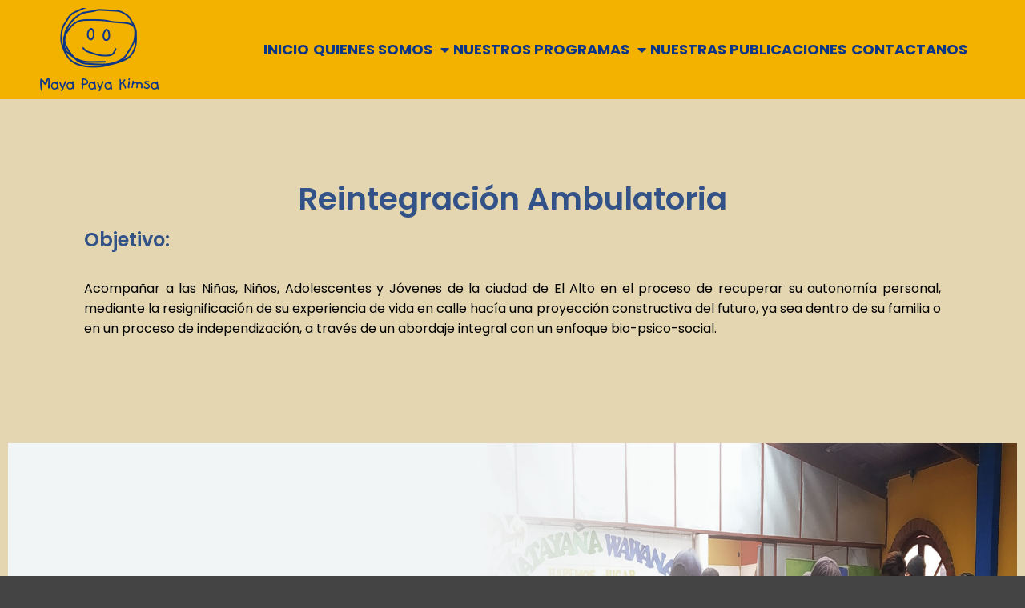

--- FILE ---
content_type: text/css
request_url: https://www.mayapayakimsa.org/wp-content/uploads/elementor/css/post-6563.css?ver=1757548358
body_size: 1448
content:
.elementor-6563 .elementor-element.elementor-element-d626185 > .elementor-container{max-width:1600px;min-height:120px;}.elementor-6563 .elementor-element.elementor-element-d626185:not(.elementor-motion-effects-element-type-background), .elementor-6563 .elementor-element.elementor-element-d626185 > .elementor-motion-effects-container > .elementor-motion-effects-layer{background-color:#F4B200;}.elementor-6563 .elementor-element.elementor-element-d626185 > .elementor-background-overlay{opacity:0.31;transition:background 0.3s, border-radius 0.3s, opacity 0.3s;}.elementor-6563 .elementor-element.elementor-element-d626185{transition:background 0.3s, border 0.3s, border-radius 0.3s, box-shadow 0.3s;}.elementor-6563 .elementor-element.elementor-element-a88229b{width:var( --container-widget-width, 94.383% );max-width:94.383%;--container-widget-width:94.383%;--container-widget-flex-grow:0;}.elementor-bc-flex-widget .elementor-6563 .elementor-element.elementor-element-5fc1e6a.elementor-column .elementor-widget-wrap{align-items:center;}.elementor-6563 .elementor-element.elementor-element-5fc1e6a.elementor-column.elementor-element[data-element_type="column"] > .elementor-widget-wrap.elementor-element-populated{align-content:center;align-items:center;}.elementor-6563 .elementor-element.elementor-element-5fc1e6a.elementor-column > .elementor-widget-wrap{justify-content:center;}.elementor-6563 .elementor-element.elementor-element-b54265f .elementor-menu-toggle{margin:0 auto;}.elementor-6563 .elementor-element.elementor-element-b54265f .elementor-nav-menu .elementor-item{font-family:"Poppins", Sans-serif;font-size:18px;font-weight:700;}.elementor-6563 .elementor-element.elementor-element-b54265f .elementor-nav-menu--main .elementor-item{color:var( --e-global-color-bd91981 );fill:var( --e-global-color-bd91981 );padding-left:0px;padding-right:0px;padding-top:19px;padding-bottom:19px;}.elementor-6563 .elementor-element.elementor-element-b54265f .elementor-nav-menu--main .elementor-item:hover,
					.elementor-6563 .elementor-element.elementor-element-b54265f .elementor-nav-menu--main .elementor-item.elementor-item-active,
					.elementor-6563 .elementor-element.elementor-element-b54265f .elementor-nav-menu--main .elementor-item.highlighted,
					.elementor-6563 .elementor-element.elementor-element-b54265f .elementor-nav-menu--main .elementor-item:focus{color:#FDFDFD;fill:#FDFDFD;}.elementor-6563 .elementor-element.elementor-element-b54265f .elementor-nav-menu--main:not(.e--pointer-framed) .elementor-item:before,
					.elementor-6563 .elementor-element.elementor-element-b54265f .elementor-nav-menu--main:not(.e--pointer-framed) .elementor-item:after{background-color:var( --e-global-color-d59063b );}.elementor-6563 .elementor-element.elementor-element-b54265f .e--pointer-framed .elementor-item:before,
					.elementor-6563 .elementor-element.elementor-element-b54265f .e--pointer-framed .elementor-item:after{border-color:var( --e-global-color-d59063b );}.elementor-6563 .elementor-element.elementor-element-b54265f .e--pointer-framed .elementor-item:before{border-width:0px;}.elementor-6563 .elementor-element.elementor-element-b54265f .e--pointer-framed.e--animation-draw .elementor-item:before{border-width:0 0 0px 0px;}.elementor-6563 .elementor-element.elementor-element-b54265f .e--pointer-framed.e--animation-draw .elementor-item:after{border-width:0px 0px 0 0;}.elementor-6563 .elementor-element.elementor-element-b54265f .e--pointer-framed.e--animation-corners .elementor-item:before{border-width:0px 0 0 0px;}.elementor-6563 .elementor-element.elementor-element-b54265f .e--pointer-framed.e--animation-corners .elementor-item:after{border-width:0 0px 0px 0;}.elementor-6563 .elementor-element.elementor-element-b54265f .e--pointer-underline .elementor-item:after,
					 .elementor-6563 .elementor-element.elementor-element-b54265f .e--pointer-overline .elementor-item:before,
					 .elementor-6563 .elementor-element.elementor-element-b54265f .e--pointer-double-line .elementor-item:before,
					 .elementor-6563 .elementor-element.elementor-element-b54265f .e--pointer-double-line .elementor-item:after{height:0px;}.elementor-6563 .elementor-element.elementor-element-b54265f .elementor-nav-menu--dropdown a, .elementor-6563 .elementor-element.elementor-element-b54265f .elementor-menu-toggle{color:#335388;}.elementor-6563 .elementor-element.elementor-element-b54265f .elementor-nav-menu--dropdown{background-color:#F4B200;}.elementor-6563 .elementor-element.elementor-element-b54265f .elementor-nav-menu--dropdown a:hover,
					.elementor-6563 .elementor-element.elementor-element-b54265f .elementor-nav-menu--dropdown a.elementor-item-active,
					.elementor-6563 .elementor-element.elementor-element-b54265f .elementor-nav-menu--dropdown a.highlighted,
					.elementor-6563 .elementor-element.elementor-element-b54265f .elementor-menu-toggle:hover{color:#FFFEFE;}.elementor-6563 .elementor-element.elementor-element-b54265f .elementor-nav-menu--dropdown a:hover,
					.elementor-6563 .elementor-element.elementor-element-b54265f .elementor-nav-menu--dropdown a.elementor-item-active,
					.elementor-6563 .elementor-element.elementor-element-b54265f .elementor-nav-menu--dropdown a.highlighted{background-color:#335388;}.elementor-6563 .elementor-element.elementor-element-b54265f .elementor-nav-menu--dropdown a.elementor-item-active{background-color:#335388;}.elementor-6563 .elementor-element.elementor-element-b54265f .elementor-nav-menu--dropdown .elementor-item, .elementor-6563 .elementor-element.elementor-element-b54265f .elementor-nav-menu--dropdown  .elementor-sub-item{font-family:"Poppins", Sans-serif;font-weight:500;}.elementor-6563 .elementor-element.elementor-element-b54265f .elementor-nav-menu--dropdown a{padding-top:0px;padding-bottom:0px;}.elementor-6563 .elementor-element.elementor-element-b54265f > .elementor-widget-container{margin:0px 0px 0px 0px;}.elementor-6563 .elementor-element.elementor-element-b54265f{width:var( --container-widget-width, 88.833% );max-width:88.833%;--container-widget-width:88.833%;--container-widget-flex-grow:0;align-self:center;}.elementor-6563 .elementor-element.elementor-element-39d78b8:not(.elementor-motion-effects-element-type-background), .elementor-6563 .elementor-element.elementor-element-39d78b8 > .elementor-motion-effects-container > .elementor-motion-effects-layer{background-color:#E3D6B0;}.elementor-6563 .elementor-element.elementor-element-39d78b8{transition:background 0.3s, border 0.3s, border-radius 0.3s, box-shadow 0.3s;}.elementor-6563 .elementor-element.elementor-element-39d78b8 > .elementor-background-overlay{transition:background 0.3s, border-radius 0.3s, opacity 0.3s;}.elementor-6563 .elementor-element.elementor-element-6249219 > .elementor-element-populated{transition:background 0.3s, border 0.3s, border-radius 0.3s, box-shadow 0.3s;padding:105px 105px 105px 105px;}.elementor-6563 .elementor-element.elementor-element-6249219 > .elementor-element-populated > .elementor-background-overlay{transition:background 0.3s, border-radius 0.3s, opacity 0.3s;}.elementor-6563 .elementor-element.elementor-element-2c47d1e{text-align:center;}.elementor-6563 .elementor-element.elementor-element-2c47d1e .elementor-heading-title{color:#335388;font-family:"Poppins", Sans-serif;font-weight:600;}.elementor-6563 .elementor-element.elementor-element-49c4218 .elementor-heading-title{color:#335388;font-family:"Poppins", Sans-serif;font-weight:600;}.elementor-6563 .elementor-element.elementor-element-eed18bb{text-align:justify;color:#000000;font-family:"Poppins", Sans-serif;font-weight:400;}.elementor-6563 .elementor-element.elementor-element-0f46b4a:not(.elementor-motion-effects-element-type-background), .elementor-6563 .elementor-element.elementor-element-0f46b4a > .elementor-motion-effects-container > .elementor-motion-effects-layer{background-color:#E3D6B0;}.elementor-6563 .elementor-element.elementor-element-0f46b4a{transition:background 0.3s, border 0.3s, border-radius 0.3s, box-shadow 0.3s;}.elementor-6563 .elementor-element.elementor-element-0f46b4a > .elementor-background-overlay{transition:background 0.3s, border-radius 0.3s, opacity 0.3s;}.elementor-6563 .elementor-element.elementor-element-46ab78d .elementor-repeater-item-d6a1ca4 .swiper-slide-bg{background-color:#833CA300;background-image:url(https://www.mayapayakimsa.org/wp-content/uploads/2023/04/1-1.jpg);background-size:cover;}.elementor-6563 .elementor-element.elementor-element-46ab78d .elementor-repeater-item-2bfa3c6 .swiper-slide-bg{background-color:#833CA300;background-image:url(https://www.mayapayakimsa.org/wp-content/uploads/2023/04/2-1.jpg);background-size:cover;}.elementor-6563 .elementor-element.elementor-element-46ab78d .elementor-repeater-item-46a13a7 .swiper-slide-bg{background-color:#833CA300;background-image:url(https://www.mayapayakimsa.org/wp-content/uploads/2023/04/3-1.jpg);background-size:cover;}.elementor-6563 .elementor-element.elementor-element-46ab78d .elementor-repeater-item-4cb4d89 .swiper-slide-bg{background-color:#833CA300;background-image:url(https://www.mayapayakimsa.org/wp-content/uploads/2023/04/4-1.jpg);background-size:cover;}.elementor-6563 .elementor-element.elementor-element-46ab78d .elementor-repeater-item-121aee0 .swiper-slide-bg{background-color:#833CA300;background-image:url(https://www.mayapayakimsa.org/wp-content/uploads/2023/04/5.jpg);background-size:cover;}.elementor-6563 .elementor-element.elementor-element-46ab78d .elementor-repeater-item-cc7d4fb .swiper-slide-bg{background-color:#833CA300;background-image:url(https://www.mayapayakimsa.org/wp-content/uploads/2023/04/6.jpg);background-size:cover;}.elementor-6563 .elementor-element.elementor-element-46ab78d .elementor-repeater-item-4e25a4d .swiper-slide-bg{background-color:#833CA300;background-image:url(https://www.mayapayakimsa.org/wp-content/uploads/2023/04/7.jpg);background-size:cover;}.elementor-6563 .elementor-element.elementor-element-46ab78d .elementor-repeater-item-f120113 .swiper-slide-bg{background-color:#833CA300;background-image:url(https://www.mayapayakimsa.org/wp-content/uploads/2023/04/8.jpg);background-size:cover;}.elementor-6563 .elementor-element.elementor-element-46ab78d .elementor-repeater-item-88673cd .swiper-slide-bg{background-color:#833CA300;background-image:url(https://www.mayapayakimsa.org/wp-content/uploads/2023/04/9.jpg);background-size:cover;}.elementor-6563 .elementor-element.elementor-element-46ab78d .elementor-repeater-item-12d6fab .swiper-slide-bg{background-color:#833CA300;background-image:url(https://www.mayapayakimsa.org/wp-content/uploads/2023/04/10.jpg);background-size:cover;}.elementor-6563 .elementor-element.elementor-element-46ab78d .swiper-slide{height:650px;transition-duration:calc(5000ms*1.2);}.elementor-6563 .elementor-element.elementor-element-46ab78d .swiper-slide-contents{max-width:65%;}.elementor-6563 .elementor-element.elementor-element-46ab78d .swiper-slide-inner{text-align:center;}.elementor-6563 .elementor-element.elementor-element-4ff0ab3 .elementor-icon-wrapper{text-align:right;}.elementor-6563 .elementor-element.elementor-element-4ff0ab3.elementor-view-stacked .elementor-icon{background-color:var( --e-global-color-3ec67ec );}.elementor-6563 .elementor-element.elementor-element-4ff0ab3.elementor-view-framed .elementor-icon, .elementor-6563 .elementor-element.elementor-element-4ff0ab3.elementor-view-default .elementor-icon{color:var( --e-global-color-3ec67ec );border-color:var( --e-global-color-3ec67ec );}.elementor-6563 .elementor-element.elementor-element-4ff0ab3.elementor-view-framed .elementor-icon, .elementor-6563 .elementor-element.elementor-element-4ff0ab3.elementor-view-default .elementor-icon svg{fill:var( --e-global-color-3ec67ec );}.elementor-6563 .elementor-element.elementor-element-4ff0ab3 > .elementor-widget-container{margin:-5px 16px -20px 0px;}.elementor-6563 .elementor-element.elementor-element-c7e99dd{text-align:right;}.elementor-6563 .elementor-element.elementor-element-c7e99dd > .elementor-widget-container{margin:-15px 0px -15px 0px;}.elementor-6563 .elementor-element.elementor-element-7ca28ad .elementor-icon-wrapper{text-align:center;}.elementor-6563 .elementor-element.elementor-element-7ca28ad.elementor-view-stacked .elementor-icon{background-color:var( --e-global-color-3ec67ec );}.elementor-6563 .elementor-element.elementor-element-7ca28ad.elementor-view-framed .elementor-icon, .elementor-6563 .elementor-element.elementor-element-7ca28ad.elementor-view-default .elementor-icon{color:var( --e-global-color-3ec67ec );border-color:var( --e-global-color-3ec67ec );}.elementor-6563 .elementor-element.elementor-element-7ca28ad.elementor-view-framed .elementor-icon, .elementor-6563 .elementor-element.elementor-element-7ca28ad.elementor-view-default .elementor-icon svg{fill:var( --e-global-color-3ec67ec );}.elementor-6563 .elementor-element.elementor-element-7ca28ad > .elementor-widget-container{margin:-5px 0px -20px 0px;}.elementor-6563 .elementor-element.elementor-element-e87e7e8{text-align:center;}.elementor-6563 .elementor-element.elementor-element-a4151c6 .elementor-icon-wrapper{text-align:center;}.elementor-6563 .elementor-element.elementor-element-a4151c6.elementor-view-stacked .elementor-icon{background-color:var( --e-global-color-3ec67ec );}.elementor-6563 .elementor-element.elementor-element-a4151c6.elementor-view-framed .elementor-icon, .elementor-6563 .elementor-element.elementor-element-a4151c6.elementor-view-default .elementor-icon{color:var( --e-global-color-3ec67ec );border-color:var( --e-global-color-3ec67ec );}.elementor-6563 .elementor-element.elementor-element-a4151c6.elementor-view-framed .elementor-icon, .elementor-6563 .elementor-element.elementor-element-a4151c6.elementor-view-default .elementor-icon svg{fill:var( --e-global-color-3ec67ec );}.elementor-6563 .elementor-element.elementor-element-a4151c6 > .elementor-widget-container{margin:-5px 0px -16px 0px;}.elementor-6563 .elementor-element.elementor-element-27c561f{text-align:center;}.elementor-6563 .elementor-element.elementor-element-27c561f > .elementor-widget-container{margin:-4px 0px -7px 0px;}.elementor-6563 .elementor-element.elementor-element-30c001b{--grid-template-columns:repeat(0, auto);--grid-column-gap:5px;--grid-row-gap:0px;}.elementor-6563 .elementor-element.elementor-element-30c001b .elementor-widget-container{text-align:left;}.elementor-6563 .elementor-element.elementor-element-30c001b > .elementor-widget-container{margin:20px 0px 0px 20px;}@media(max-width:767px){.elementor-6563 .elementor-element.elementor-element-6249219 > .elementor-element-populated{padding:0px 0px 0px 0px;}.elementor-6563 .elementor-element.elementor-element-2c47d1e{text-align:center;}.elementor-6563 .elementor-element.elementor-element-46ab78d .swiper-slide{height:175px;}}@media(min-width:768px){.elementor-6563 .elementor-element.elementor-element-a742951{width:20.355%;}.elementor-6563 .elementor-element.elementor-element-5fc1e6a{width:79.311%;}}